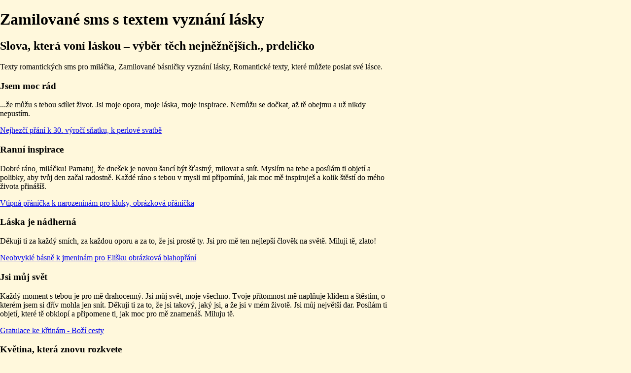

--- FILE ---
content_type: text/html; charset=windows-1250
request_url: https://oslava.casacam.net/romanticke-sms/vyznani-lasky/
body_size: 6571
content:
<!DOCTYPE HTML PUBLIC "-//W3C//DTD HTML 4.01 Transitional//EN" "http://www.w3.org/TR/html4/loose.dtd">
<html>
<head><title>Zamilované sms s textem vyznání lásky</title><style>
a.image_link {
    min-width: 160px;
    text-align: center;
    padding-bottom: 10px;
    padding-top: 10px;
    position: relative;
    border-bottom: none;
    margin: 1px;
    display: inline-block;
    padding-left: 2px;
    padding-right: 2px;
}
</style><META HTTP-EQUIV="Content-Type" CONTENT="text/html; charset=windows-1250"><meta name="viewport" content="width=device-width, initial-scale=1, maximum-scale=2" /><style>img {background: white;}</style></head><body style="font-family: verdana;margin:0px;max-width:800px;min-width:360px;background: cornsilk;">

<h1>Zamilované sms s textem vyznání lásky</h1><h2>Slova, která voní láskou – výběr těch nejněžnějších., prdeličko</h2><p>Texty romantických sms pro miláčka, Zamilované básničky vyznání lásky, Romantické texty, které můžete poslat své lásce.</p><h3>Jsem moc rád</h3><p>...že můžu s tebou sdílet život. Jsi moje opora, moje láska, moje inspirace. Nemůžu se dočkat, až tě obejmu a už nikdy nepustím.</p><a href="https://www.prani.biz/vyroci_snatku/30_let_perlova_svatba.php" target="_blank">Nejhezčí  přání k 30. výročí sňatku, k perlové svatbě</a><h3>Ranní inspirace</h3><p>Dobré ráno, miláčku! Pamatuj, že dnešek je novou šancí být šťastný, milovat a snít. Myslím na tebe a posílám ti objetí a polibky, aby tvůj den začal radostně. Každé ráno s tebou v mysli mi připomíná, jak moc mě inspiruješ a kolik štěstí do mého života přinášíš.</p><a href="https://www.prani.biz/narozeninova/pro_kluky.php" target="_blank">Vtipná  přáníčka k narozeninám pro kluky, obrázková přáníčka</a><h3>Láska je nádherná</h3><p>Děkuji ti za každý smích, za každou oporu a za to, že jsi prostě ty. Jsi pro mě ten nejlepší člověk na světě. Miluji tě, zlato!</p><a href="https://prani.luksoft.cz/ke_svatku/eliska.php" target="_blank">Neobvyklé  básně k jmeninám pro Elišku obrázková blahopřání</a><h3>Jsi můj svět</h3><p>Každý moment s tebou je pro mě drahocenný. Jsi můj svět, moje všechno. Tvoje přítomnost mě naplňuje klidem a štěstím, o kterém jsem si dřív mohla jen snít. Děkuji ti za to, že jsi takový, jaký jsi, a že jsi v mém životě. Jsi můj největší dar. Posílám ti objetí, které tě obklopí a připomene ti, jak moc pro mě znamenáš. Miluju tě.</p><a href="https://www.prani.biz/krtiny/bozi_cesty.php" target="_blank">Gratulace ke křtinám - Boží cesty</a><h3>Květina, která znovu rozkvete</h3><p>Milovaný, naše láska byla jako nádherná květina, která teď bohužel odkvetla. I když to bolí jako čert, musíme přijmout realitu. Každý společný den byl pro mě jako pohádka a nikdy na tebe nezapomenu. Tvé oči, tvůj úsměv, tvé něha – to všechno mi bude nesmírně chybět. Děkuji ti za všechnu lásku, kterou jsi mi dal. Byl jsi pro mě vším a vždycky budeš mít speciální místo v mém srdci. Přeji ti tu nejkrásnější budoucnost. S láskou, navždy tvá.</p><a href="https://svatek.superia.cz/leden/" target="_blank">Kdo slaví jmeniny v lednu?</a><h3>Tvá hvězda</h3><p>Dobrou noc, lásko moje. Jsem tvoje hvězda, která tě bude ochraňovat po celou noc. Kéž ti dnešní noc přinese klid a hluboký spánek. Jsi moje všechno. Miluji tě.</p><a href="https://prani.ydns.eu/" target="_blank">Textová přání, obrázková přáníčka</a><h3>Už jsi můj</h3><p>Jen aby ti bylo jasné, jsi můj a nikomu tě nedám! A co je nejlepší? Jsem za to neskutečně ráda. Miluju tě!</p><a href="https://www.prani.biz/narozeninova/v_anglictine.php" target="_blank">Hezká  gratulace k narozeninám v angličtině, zdarma ke stažení</a><h3>Řeka chladná a divoká</h3><p>Naše láska není jemný potůček, je to divoká, chladná řeka, plná nespoutané energie. A přesně takovou ji miluju – jedinečnou a silnou.</p><a href="https://www.zdarma.icu" target="_blank">Wallpapery, omalovánky, spoření</a></p><div class="nastred"><center><a href="https://zamilovane-sms.superia.cz/vyznani_lasky/" class="image_link"><img src="https://tayama.pribram.net/zamilovane-sms/zamilovane-sms.png" style="max-width: 95%;height: auto;"  alt="Zamilované sms s textem vyznání lásky" title="Zamilované sms s textem vyznání lásky" /></a></center></div><div class="nastred"><img src="https://sms-na-dobrou-noc.superia.cz/obrazky/2025/srdce-s-pranim-na-dobrou-noc.jpg" title="Srdce s přáním na dobrou noc, romantické sms, sms vzkaz na dobrou noc s vyznáním, Zamilované básničky vyznání lásky" alt="Srdce s přáním na dobrou noc, romantické sms, sms vzkaz na dobrou noc s vyznáním, Zamilované básničky vyznání lásky" style="max-width: 100%;height: auto;margin:0px auto;" /></div><p>Klíčová slova: prdeličko, Koloušek, originální, andělské, <a href="https://obrazky.superia.cz/prani-k-svatku/" target="_blank">Legrační  obrázky k svátku, žertovná  texty k jmeninám</a>, Zamilované básničky vyznání lásky, zlati, romantické vzkazy dívce, smsky miláčkovi, Zamilované básničky vyznání lásky, <a href="https://svatek.superia.cz/brezen/" target="_blank">Kdo slaví jmeniny v březnu?</a>, vyznání lásky holce, klukovi, příteli, přítelkyni, láska, vlastní, ženu, <a href="https://zamilovane-sms.superia.cz/pro_holku/" target="_blank">Zamilované básničky pro holku</a>, sms vzkaz na dobrou noc s vyznáním, roztomilá lady, dívku, Kvítečku, <a href="https://blahoprani.bumbleshrimp.com/" target="_blank">Narozeninová přáníčka pro děti i dospělé</a>, vyjádření lásky, vytvořit, milostné esemesky pro holku, vyznání lásky holce, klukovi, příteli, přítelkyni, <a href="https://www.prani.biz/k_svatku/martina.php" target="_blank">Vzorové  verše k jmeninám podle jmen Martina, verše, romantika, láska</a>, Zamilované sms s textem vyznání lásky, albi, sbírka, inspirace, elektronické, přání do knihy, Koblížku, zamilované  zprávy, básničky, <a href="https://blahoprani.superia.cz/ke_svatku/pro_martina.php" target="_blank">Nejhezčí  gratulace k svátku pro Martina Lukáš blahopřání ke stažení</a>, jak vyznat lásku?, sexy, nejkrasnejsi, ženu, valentýn, chlap, Můjínku, vyznání lásky kluk, 2021, kolegyni, kamarádka, španělsky, messenger, fotbalové, puntíku, ve francouzštině, srandovní, koťátko, seznam, vražedná, 6</p></p><h2>Kliparty pro Office zdarma, Srdíčkové srdce</h2><p><p>Ilustrační obrázky zdarma pro vás, Srdíčkové srdce, Kliparty pro vaše projekty k použití zdarma</p><center><div class="imagewrapper"><a href="https://obrazky.superia.cz/laska/srdickove_srdce.php"  target="_blank" rel="nofollow" class="image_link" style="min-width:170px;display: inline-block;"><img src="https://obrazky.superia.cz/nahled-maly/srdickove_srdce.png" style="text-align:center;padding-bottom: 10px;padding-top: 10px; position:relative; border-bottom:none;margin:1px; display: inline-block;min-width:10px;background:white" alt="Srdíčkové srdce" title="Srdíčkové srdce" /><br />Srdíčkové srdce</a>
 <a href="https://obrazky.superia.cz/laska/romanticky_darek.php"  target="_blank" rel="nofollow" class="image_link" style="min-width:170px;display: inline-block;"><img src="https://obrazky.superia.cz/nahled-maly/romanticky_darek.png" style="text-align:center;padding-bottom: 10px;padding-top: 10px; position:relative; border-bottom:none;margin:1px; display: inline-block;min-width:10px;background:white" alt="Romantický dárek" title="Romantický dárek" /><br />Romantický dárek</a>
 <a href="https://obrazky.superia.cz/laska/valentynka.php"  target="_blank" rel="nofollow" class="image_link" style="min-width:170px;display: inline-block;"><img src="https://obrazky.superia.cz/nahled-maly/valentynka.png" style="text-align:center;padding-bottom: 10px;padding-top: 10px; position:relative; border-bottom:none;margin:1px; display: inline-block;min-width:10px;background:white" alt="Valentýnka" title="Valentýnka" /><br />Valentýnka</a>
 <a href="https://obrazky.superia.cz/laska/psanicko.php"  target="_blank" rel="nofollow" class="image_link" style="min-width:170px;display: inline-block;"><img src="https://obrazky.superia.cz/nahled-maly/psanicko.png" style="text-align:center;padding-bottom: 10px;padding-top: 10px; position:relative; border-bottom:none;margin:1px; display: inline-block;min-width:10px;background:white" alt="Psaníčko" title="Psaníčko" /><br />Psaníčko</a>
 <a href="https://obrazky.superia.cz/kvetiny/sklenene_kvetiny.php"  target="_blank" rel="nofollow" class="image_link" style="min-width:170px;display: inline-block;"><img src="https://obrazky.superia.cz/nahled-maly/sklenene_kvetiny.png" style="text-align:center;padding-bottom: 10px;padding-top: 10px; position:relative; border-bottom:none;margin:1px; display: inline-block;min-width:10px;background:white" alt="Skleněné květiny" title="Skleněné květiny" /><br />Skleněné květiny</a>
 <a href="https://obrazky.superia.cz/kvetiny/cervene_tulipany.php"  target="_blank" rel="nofollow" class="image_link" style="min-width:170px;display: inline-block;"><img src="https://obrazky.superia.cz/nahled-maly/cervene_tulipany.png" style="text-align:center;padding-bottom: 10px;padding-top: 10px; position:relative; border-bottom:none;margin:1px; display: inline-block;min-width:10px;background:white" alt="Červené tulipány" title="Červené tulipány" /><br />Červené tulipány</a>
 <a href="https://obrazky.superia.cz/kvetiny/bila_kvetina.php"  target="_blank" rel="nofollow" class="image_link" style="min-width:170px;display: inline-block;"><img src="https://obrazky.superia.cz/nahled-maly/bila_kvetina.png" style="text-align:center;padding-bottom: 10px;padding-top: 10px; position:relative; border-bottom:none;margin:1px; display: inline-block;min-width:10px;background:white" alt="Bílá květina" title="Bílá květina" /><br />Bílá květina</a>
 <a href="https://obrazky.superia.cz/kvetiny/venec_z_kvetin.php"  target="_blank" rel="nofollow" class="image_link" style="min-width:170px;display: inline-block;"><img src="https://obrazky.superia.cz/nahled-maly/venec_z_kvetin.png" style="text-align:center;padding-bottom: 10px;padding-top: 10px; position:relative; border-bottom:none;margin:1px; display: inline-block;min-width:10px;background:white" alt="Věnec z květin" title="Věnec z květin" /><br />Věnec z květin</a>
 <a href="https://obrazky.superia.cz/kvetiny/hvezdnice_pyrenejska.php"  target="_blank" rel="nofollow" class="image_link" style="min-width:170px;display: inline-block;"><img src="https://obrazky.superia.cz/nahled-maly/hvezdnice_pyrenejska.png" style="text-align:center;padding-bottom: 10px;padding-top: 10px; position:relative; border-bottom:none;margin:1px; display: inline-block;min-width:10px;background:white" alt="Hvězdnice pyrenejská" title="Hvězdnice pyrenejská" /><br />Hvězdnice pyrenejská</a>
 <a href="https://obrazky.superia.cz/laska/viktoriansky_par.php"  target="_blank" rel="nofollow" class="image_link" style="min-width:170px;display: inline-block;"><img src="https://obrazky.superia.cz/nahled-maly/viktoriansky_par.png" style="text-align:center;padding-bottom: 10px;padding-top: 10px; position:relative; border-bottom:none;margin:1px; display: inline-block;min-width:10px;background:white" alt="Viktoriánský pár" title="Viktoriánský pár" /><br />Viktoriánský pár</a>
 <a href="https://obrazky.superia.cz/laska/i_love_you.php"  target="_blank" rel="nofollow" class="image_link" style="min-width:170px;display: inline-block;"><img src="https://obrazky.superia.cz/nahled-maly/i_love_you.png" style="text-align:center;padding-bottom: 10px;padding-top: 10px; position:relative; border-bottom:none;margin:1px; display: inline-block;min-width:10px;background:white" alt="I love you" title="I love you" /><br />I love you</a>
 <a href="https://obrazky.superia.cz/kvetiny/jaternik.php"  target="_blank" rel="nofollow" class="image_link" style="min-width:170px;display: inline-block;"><img src="https://obrazky.superia.cz/nahled-maly/jaternik.png" style="text-align:center;padding-bottom: 10px;padding-top: 10px; position:relative; border-bottom:none;margin:1px; display: inline-block;min-width:10px;background:white" alt="Jaterník" title="Jaterník" /><br />Jaterník</a>
             </div></center><p>Zdroj: <a href="https://obrazky.superia.cz/">Ilustrační obrázky zdarma pro vás</a></p><p>Názvy uvedených obrázků: Srdíčkové srdce, Romantický dárek, Valentýnka, Psaníčko, Skleněné květiny, Červené tulipány, Bílá květina, Věnec z květin, Hvězdnice pyrenejská, Viktoriánský pár, <a href="https://www.prani.biz/vyroci_snatku/25_let.php" target="_blank">25. výročí svatby, zdarma ke stažení</a>, Zamilované básničky vyznání lásky, Zamilované sms s textem vyznání lásky, Zamilované sms s textem vyznání lásky, Zamilované sms s textem vyznání lásky, Zamilované sms s textem vyznání lásky, I love you, Jaterník, Pole slunečnic, Žlutofialová květina, Modrý hyacint, Černý květ, Růžová srdíčka, Zamilovaný knírač, Zlaté srdíčko, Narozeninová kytice</p><div class="nastred"><center><img src="https://obrazky.superia.cz/1280/srdce_s_ruzemi.png" style="max-width: 95%;height: auto;"  alt="Srdce s růžemi" title="Srdce s růžemi" /></a></center></div><h2>Výběr z univerzálních narozeninových přání Justína</h2><p>Všeobecné texty přáníček, justína, náhodná narozeninová přáníčka.</p><h3>33 let – Věčný optimismus</h3><p>Všechno nejlepší k tvým 33. narozeninám! Přeji ti, aby tvůj život byl plný slunce, úsměvů a nekonečného optimismu. Třiatřicítka je jako víno – čím zralejší, tím lepší! Ať ti tento rok přinese mnoho nových zážitků, splněných přání a radosti v každém dni. Užij si svůj den naplno, obklopen/obklopená těmi, které máš rád/ráda. Ať tě tvá energie a pozitivní přístup k životu nikdy neopustí!</p><a href="https://www.prani.biz/svatebni/" target="_blank">Jednoduchá  svatební gratulace, gratulace, texty, obrázky</a><h3>Gratulace našemu hasičskému bratru!</h3><p>Drahý [Jméno hasiče], k tvým narozeninám ti přejeme všechno nejlepší! Tvá odvaha a připravenost pomoci v těžkých chvílích jsou pro nás nesmírně cenné. Jsi skutečný hrdina a my si tě za to velmi vážíme. Přejeme ti, aby tvůj život byl plný štěstí, zdraví a lásky. Ať tě tvá práce stále baví a naplňuje a ať se vždy bezpečně vracíš domů. Užij si svůj den naplno!</p><a href="https://blahoprani.superia.cz/ke_svatku/pro_lenku.php" target="_blank">Vtipné  přání k jmeninám pro Lenku sms texty</a><br /><div class="nastred"><img src="https://prani-k-narozeninam.superia.cz/obrazky/dorty/duhovy-kiwi.jpeg" title="dort s kiwi, romantické sms, zamilované  zprávy, básničky, sms vzkaz na dobrou noc s vyznáním, Zamilované básničky vyznání lásky" alt="dort s kiwi, romantické sms, zamilované  zprávy, básničky, sms vzkaz na dobrou noc s vyznáním, Zamilované básničky vyznání lásky" style="max-width: 100%;height: auto;margin:0px auto;" /></div><p>Klíčová slova: Justína, mms, vtipné gratulace k narozeninám podle jmen, pro přítelkyni, <a href="https://www.prani.biz" target="_blank">Hezká  blahopřání, narozeninové blahopřání, básničky k svátku</a>, Zamilované sms vyznání lásky, Katka, šedesát, Zuzana, Zamilované sms s textem vyznání lásky, <a href="https://www.prani.biz/k_svatku/anezka.php" target="_blank">Romantické  přání k jmeninám pro Anežku obrázková přáníčka</a>, jak vyznat lásku?, Bohumila, Zbigniew, Silvia, <a href="https://prani-k-svatku.superia.cz" target="_blank">Přáníčko k jmeninám, blahopřání ke stažení</a>, zamilované  zprávy, básničky, mamka, Mathias, Alice, romantické sms, <a href="https://www.prani.biz/kondolence/kondolence_v_anglictine.php" target="_blank">Kondolenční texty k úmrtí v angličtině</a>, nejkrásnější, Žofia, Gizela, Zamilované sms s textem vyznání lásky, Lubomíra, přáníčko k narozeninám, přání ke 40 pro muže, <a href="http://prani.mysteria.cz" target="_blank">Srandovní  gratulace a přáníčka</a>, Zamilované sms s textem vyznání lásky, Nikoleta, básničky pro maminku, <strong>blahopřání k narozeninám online</strong>, <a href="https://prani.luksoft.cz/k_valentynu/posilam_ti_kyticku.php" target="_blank">Přáníčka a kytička</a>, romantické sms, přání k 70 text, Matyas, spolupracovník, Drahoslava, Jana, Galina, Andrzej, 6</p></p><h2>Výběr textů přáníček, Zlatica</h2><p>Blahopřání narození miminka, svatební, velikonoční, Zamilované básničky vyznání lásky, MDŽ přání, křtiny, k svátku blahopřání, jak vyznat lásku?, vánoční, kulatiny, narozeninová přání, novoroční blahopřání, ukončení studia, výročí seznámení nebo odchod.</p><h3>Štamgastům přejeme jarní barvy a sladké chvíle!</h3><p>Vážení naši věrní hosté, s příchodem jara vám přejeme nádherné a veselé Velikonoce! Ať vám každý den přinese novou radost, jako když najdete schované vajíčko. Užijte si sladké pochoutky, tradiční koledování a hlavně spoustu smíchu s přáteli a rodinou. Doufáme, že si dopřejete zasloužený odpočinek a načerpáte novou energii. Těšíme se, až se opět setkáme a společně si připijeme na všechny krásné věci v životě. Váš oblíbený bar.</p><a href="https://prani.luksoft.cz/k_vyroci_svatby/stribrna_svatba.php" target="_blank">Srandovní  gratulace k výročí 25 let (stříbrná svatba)</a><h3>Hurááá, [počet]!</h3><p>Náš malý [Jméno oslavence] slaví dnes [počet] narozeniny! Je to taková paráda! Přejeme ti, ať máš den plný zábavy, pohádek a sladkostí. Ať si užiješ každou chvilku s kamarády a rodinou. Nezapomeň si přát to nejkrásnější přání, protože dneska se ti určitě splní! Hodně štěstí, zdraví a lásky, náš milovaný/á! Tvoji [jména gratulantů]</p><a href="https://www.prani.biz/k_svatku/matyas.php" target="_blank">Romantické  přání k svátku pro Matyáše blahopřání ke stažení</a><h3>S Bohem jako pevným základem</h3><p>Drazí, k vašemu svatebnímu dni vám z celého srdce blahopřejeme! Vstupujete do posvátného svazku, který byl ustanoven samotným Stvořitelem. Přejeme vám, aby váš domov byl vždy postaven na pevné skále – na Ježíši Kristu. Ať je váš vztah protkán modlitbou, vzájemnou podporou a neochvějnou vírou. Kéž vás Bůh obdaruje moudrostí, trpělivostí a schopností odpouštět si, tak jako on odpouští nám. Ať je vaše láska silnější s každým rokem a ať v ní nacházíte útočiště a radost. Přejeme vám nekonečné Boží požehnání a mnoho šťastných let plných lásky a pokoje. S láskou.</p><a href="https://blahoprani.superia.cz/k_narozeni_ditete/cap.php" target="_blank">Originální  přání k narození chlapečka (čáp)</a>
<p>Klíčová slova:
Zlatica, Lýdia, 46, Irma, <a href="https://svatek.superia.cz/rijen/" target="_blank">Říjnový kalendář</a>, Zamilované básničky vyznání lásky, Verner, Jindra, MDŽ, jak vyznat lásku?, <a href="https://svatebni.prani.biz" target="_blank">Elektronická svatební přání, zdarma ke stažení</a>, Zamilované sms s textem vyznání lásky, vnuk, prababička, Zdeňka, Zamilované sms s textem vyznání lásky, <a href="https://world-flags.vlajky.org" target="_blank">World flags</a>, kamarádka, přání pro babičku, přání ke 40 pro muže, Zamilované sms s textem vyznání lásky, Adrian, Valéria, Jozefina, <a href="https://mdz.prani.biz" target="_blank">Hezká  přáníčka k MDŽ pro všechny ženy</a>, vyznání lásky holce, klukovi, příteli, přítelkyni, Veronika, originální, Bohumil elektronické gratulace zdarma, <a href="https://prani.luksoft.cz/k_duchodu/odchod_do_duchodu.php" target="_blank">Gratulace k odchodu zaměstnance do důchodu</a>, zamilované  zprávy, básničky, Zdeněk, křtiny, Běla, přáníčko 70 let, Terézia, novoroční, Milán, 74, Kristova léta gratulace, 6</p><h2>Zdrobněliny, Bohoušek, Anka</h2><p>Některá křestní jména mohou působit tvrdě, proto se často volí jejich jemnější varianty. Zde uvádíme několik zdrobnělin.</p><p>Bohoušek, Anka, Béďa, Simeonek, <strong>Bohoušek</strong>, <a href="https://www.prani.biz/vanocni/" target="_blank">Neobvyklá  vánoční blahopřání ke stažení</a>, <strong>Anka</strong>, <strong>Béďa</strong>, Emuška, Pepi, Václavka, Otilie, Danula, Danielka, Mářa, Miška, Martuška, Radimek, Luba, Dobrouš, Drahuška, Dorek, Ernestek, Adruška, Ola</p><h2>Oslovení, sluníčko, žabáčku</h2><p>Zvolte vhodné oslovení pro přání. Můžete si vybrat z následujících příkladů.</p><p>sluníčko, žabáčku, beruško, sluníčko, <a href="https://blahoprani.superia.cz/ke_svatku/pro_jakuba.php" target="_blank">Nejkrásnější  texty k svátku pro Jakuba, sms texty</a>, šmudlinko, kuřátko, ušáčku, čičínku, Kulíšku, kiki, dupi, miláčku, kozičko, dračice, pusinečko, Láskáček</p><h2>Zamilované básničky vyznání lásky - další odkazy a použité zdroje</h2><p><p>Klíčová slova: žabáčku, <strong>Bohoušek</strong>, <strong>Zamilované sms s textem vyznání lásky</strong>, <a href="https://blahoprani.superia.cz/k_vyroci/60_let.php" target="_blank">Nejhezčí  blahopřání k 60. výročí, k diamantové svatbě</a>, sluníčko, Lýdia, Bohoušek, Koloušek, Zamilované sms s textem vyznání lásky, <a href="https://www.prani.biz/kondolence/kondolence_ve_francouzstine.php" target="_blank">Vzorová kondolence ke smrti ve francouzštině</a>, 46</p><a href="../na-dobre-rano/">sms na dobré ráno</a><br /><a href="https://www.prani.biz/vyroci_seznameni/" target="_blank">Gratulace k výročí seznámení</a><br /><a href="../vyznani-lasky/">Vyznání lásky pomocí sms</a><br /><a href="https://prani.online-hry-zdarma.name" target="_blank">Gratulace k jmeninám podle jmen, hezké  texty k jmeninám</a><br /><a href="../pro-milacka/">Romantické sms pro miláčka</a><br /><a href="../pro-holku/">Romantické sms pro holku</a><br /><a href="../holce/">Zamilované sms holce</a><br /><a href="../pro-kluka/">Romantické sms pro kluka</a><br /><a href="../milackovi/">Zamilované sms miláčkovi</a><br /><a href="https://flags.czechian.net" target="_blank">Countries and flags</a><br /><a href="../styskaci/">Stýskací smsky</a><br /><a href="https://prani-k-svatku.superia.cz/pro_muze/" target="_blank">Blahopřání k svátku pro muže, veršované básničky</a><br /></p>

<p>Na tomto webu jste nalezli: Zamilované sms s textem vyznání lásky, resp. Zamilované básničky vyznání lásky. Poslední update proběhl <a href="https://svatek.superia.cz/kveten/16._kveten.php" target="_blank">16. května</a>.  Děkujeme vám za vaši návštěvu (1217827072).</p>